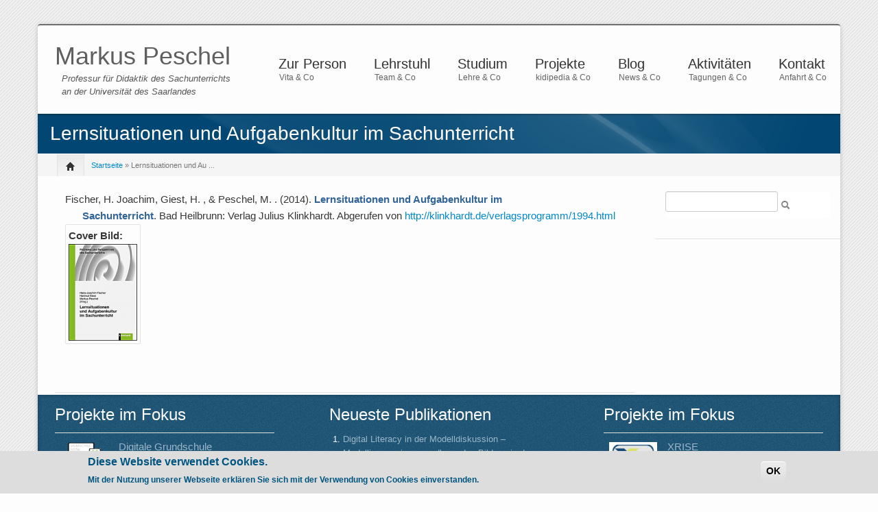

--- FILE ---
content_type: text/html; charset=utf-8
request_url: https://sachunterricht.saarland/publikationen/2014/lernsituationen-und-aufgabenkultur-im-sachunterricht
body_size: 15914
content:
<!DOCTYPE html PUBLIC "-//W3C//DTD XHTML+RDFa 1.0//EN"
  "http://www.w3.org/MarkUp/DTD/xhtml-rdfa-1.dtd">
<html xmlns="http://www.w3.org/1999/xhtml" xml:lang="de" version="XHTML+RDFa 1.0" dir="ltr"
  xmlns:content="http://purl.org/rss/1.0/modules/content/"
  xmlns:dc="http://purl.org/dc/terms/"
  xmlns:foaf="http://xmlns.com/foaf/0.1/"
  xmlns:og="http://ogp.me/ns#"
  xmlns:rdfs="http://www.w3.org/2000/01/rdf-schema#"
  xmlns:sioc="http://rdfs.org/sioc/ns#"
  xmlns:sioct="http://rdfs.org/sioc/types#"
  xmlns:skos="http://www.w3.org/2004/02/skos/core#"
  xmlns:xsd="http://www.w3.org/2001/XMLSchema#">

<head profile="http://www.w3.org/1999/xhtml/vocab">
    <meta http-equiv="content-type" content="text/html; charset=utf-8" />
    <meta name="viewport" content="width=device-width, initial-scale=1.0"/>
    <meta http-equiv="Content-Type" content="text/html; charset=utf-8" />
<meta name="Generator" content="Drupal 7 (http://drupal.org)" />
<link rel="canonical" href="/publikationen/2014/lernsituationen-und-aufgabenkultur-im-sachunterricht" />
<link rel="shortlink" href="/node/918" />
   
    <title>Lernsituationen und Aufgabenkultur im Sachunterricht | Markus Peschel</title>
    
    <style type="text/css" media="all">
@import url("https://sachunterricht.saarland/modules/system/system.base.css?sbd7yf");
@import url("https://sachunterricht.saarland/modules/system/system.menus.css?sbd7yf");
@import url("https://sachunterricht.saarland/modules/system/system.messages.css?sbd7yf");
@import url("https://sachunterricht.saarland/modules/system/system.theme.css?sbd7yf");
</style>
<style type="text/css" media="all">
@import url("https://sachunterricht.saarland/modules/comment/comment.css?sbd7yf");
@import url("https://sachunterricht.saarland/modules/field/theme/field.css?sbd7yf");
@import url("https://sachunterricht.saarland/modules/node/node.css?sbd7yf");
@import url("https://sachunterricht.saarland/modules/search/search.css?sbd7yf");
@import url("https://sachunterricht.saarland/modules/user/user.css?sbd7yf");
@import url("https://sachunterricht.saarland/sites/all/modules/views/css/views.css?sbd7yf");
@import url("https://sachunterricht.saarland/sites/all/modules/ckeditor/css/ckeditor.css?sbd7yf");
@import url("https://sachunterricht.saarland/sites/all/themes/icompany/sliders/nivo/themes/bar/bar.css?sbd7yf");
@import url("https://sachunterricht.saarland/sites/all/themes/icompany/sliders/nivo/nivo-slider.css?sbd7yf");
</style>
<style type="text/css" media="all">
@import url("https://sachunterricht.saarland/sites/all/modules/ctools/css/ctools.css?sbd7yf");
@import url("https://sachunterricht.saarland/sites/all/modules/uif/uif.css?sbd7yf");
@import url("https://sachunterricht.saarland/sites/all/modules/biblio/biblio.css?sbd7yf");
@import url("https://sachunterricht.saarland/sites/all/modules/eu_cookie_compliance/css/eu_cookie_compliance.css?sbd7yf");
@import url("https://sachunterricht.saarland/sites/all/modules/improved_multi_select/improved_multi_select.css?sbd7yf");
@import url("https://sachunterricht.saarland/files_neu/ctools/css/2efc0ab745f4cd91d5cce66285fb21d3.css?sbd7yf");
</style>
<style type="text/css" media="all">
@import url("https://sachunterricht.saarland/sites/all/themes/icompany/css/bootstrap.css?sbd7yf");
@import url("https://sachunterricht.saarland/sites/all/themes/icompany/css/superfish.css?sbd7yf");
@import url("https://sachunterricht.saarland/sites/all/themes/icompany/style.css?sbd7yf");
@import url("https://sachunterricht.saarland/sites/all/themes/icompany/customize_icompany.css?sbd7yf");
@import url("https://sachunterricht.saarland/sites/all/themes/icompany/css/colorbox.css?sbd7yf");
</style>
    
    <!-- GOOGLE FONTS CSS --> 
        <link href='http://fonts.googleapis.com/css?family=Lato:100,200,300,400,500,600,700,subset=latin:n,i,b,bi|Lato:100,200,300,400,500,600,700,subset=latin:n,i,b,bi|PT+Sans:100,200,300,400,500,600,700,subset=latin:n,i,b,bi|Lato:100,200,300,400,500,600,700,subset=latin:n,i,b,bi|Lato' rel='stylesheet' type='text/css'/> 
        
    


    <style type="text/css">
    	
	body.icompany, #wap-menu ul.sf-menu li span.tip a, .ei-title h3, #main_slider .slider-body, #main_slider .slider-link, .btn{
		font-family: PT Sans, 'Helvetica Neue', Helvetica, Arial, sans-serif;
		font-weight: normal;
	}
	
	h1, h2, h3, h4, h5, h6, h7, h8, .heading,  .nav-tabs, .pricing-table ul .price, .accordion-heading, .numbered-heading, .heading-list, .uc-price {
		font-family: Lato, 'Helvetica Neue', Helvetica, Arial, sans-serif;
		font-weight: 300;
	}
	
	#wap-menu ul.sf-menu li a, .tinynav{
		font-family: Lato, 'Helvetica Neue', Helvetica, Arial, sans-serif;
		font-weight: 300;
	}

	
	#main_slider, #main_slider h1, #main_slider h2, #main_slider h3, #main_slider p, #main_slider .btn{
		font-family: Lato, 'Helvetica Neue', Helvetica, Arial, sans-serif;
		font-weight: 300;
	}
	
	blockquote, .quote{
		font-family: Lato, Georgia,"Times New Roman",Times,serif;
		font-weight: 300;
	}
	
	    
    /* Body background scheme goes here -----------*/
        body{
    	background: url(/sites/all/themes/icompany/img/bg/stripe_default.png) repeat;
    }
        
    /** custom typo */
   	body{
   		font-size: 13px;
   		
   	}
  	
    .sf-menu a{
    	font-size: 16px
    }
	
	    
    /* Theme color scheme goes here ----------- */
   
    a, a:hover, .color:hover, ul.menu li a:hover , #footer-bar a:hover, #footer-region a, .btn.btn-plain {
   		color: #024773 ;
   		text-decoration: none;
    }
    
    
    .color, .dropcap{
   		color: #024773 ;
   		text-decoration: none;
    }
    
    #header_left .inner{
    	margin-top: 35px;
    }
    
    .main_menu_container{
    	margin-top: 60px;
    }
    
    
	@media screen and (max-width: 767px){
		 .main_menu_container{
		 	margin-top: 25px;
		 }
	}
   
    .theme-scheme, .btn.btn-theme, .btn-theme:focus, 
    .btn-theme:active,  .btn.btn-theme:hover, 
    .comment .new, .marker,  #title-region .inner,  .dropdown-menu .active > a, 
    .dropdown-menu .active > a:hover, 
    .dropdown-menu li > a:hover,
	.dropdown-menu li > a:focus,
	.dropdown-submenu:hover > a, 
	.jcarousel-next-vertical, .jcarousel-prev-vertical, 
	#highlighted_2, .round-number, .btn.btn-plain, #bottom-region, .btn.node-add-to-cart, 
	.btn.node-add-to-cart:hover, .node-product .product-title   {
		background-color: #024773  ;
    }
    
    #bottom-region, .node-product .product-images .field-type-image {
    	border-color: #427596 ;
    }
    
    .product-title-border{
    	background: #6791ab ;
    }
 
    
    #bottom-region a{
    	color: #9ab5c7    }
 
    .theme-border, .sf-menu li.sfHover ul, #page-wrapper,  th, #forum .table th, .border-color, .banner, #footer-bar 
    {
		border-color: #024773 ;
	}
	
	.region-highlighted-2, #bottomShadow{
		border-color: #427596	}
	
	#tabs-region .tab-content{
		border-left:2px solid #024773;
	}
	
	#tabs-region .tabs-left > .nav-tabs > li.active{
		border-top:1px solid #024068;
		border-left:1px solid #024068;
		border-bottom:1px solid #024068;
	}
	
	#tabs-region .tabs-left > .nav-tabs > li.active > a, #tabs-region .tabs-left > .nav-tabs > li.active > a:hover {		
		border-top:1px solid #86a7bc;
		border-left:1px solid #86a7bc;
		border-bottom:1px solid #86a7bc;
		
		border-right:none;
		background: #024773; /* Old browsers */
		/* IE9 SVG, needs conditional override of 'filter' to 'none' */
		background: url([data-uri]);
		background: -moz-linear-gradient(top,  #427596 0%, #024773 75%); /* FF3.6+ */
		background: -webkit-gradient(linear, left top, left bottom, color-stop(0%,#427596), color-stop(75%,#024773)); /* Chrome,Safari4+ */
		background: -webkit-linear-gradient(top,  #427596 0%,#024773 75%); /* Chrome10+,Safari5.1+ */
		background: -o-linear-gradient(top,  #427596 0%,#024773 75%); /* Opera 11.10+ */
		background: -ms-linear-gradient(top,  #427596 0%,#024773 75%); /* IE10+ */
		background: linear-gradient(to bottom,  #427596 0%,#024773 75%); /* W3C */
		filter: progid:DXImageTransform.Microsoft.gradient( startColorstr='#ffffff', endColorstr='#000000',GradientType=0 ); /* IE6-8 */

	}
	
	.shadow-transition:hover, .btn-theme:hover,   .btn.node-add-to-cart:hover{
	  -webkit-box-shadow: 0px 0px 9px rgba(2,71,115, 0.8);
	  -moz-box-shadow:    0px 0px 9px rgba(2,71,115, 0.8);
	  box-shadow:         0px 0px 9px rgba(2,71,115, 0.8);
	}

    
    #topBar .dark-bg{
    	background: #;
    }
    
    /*bootstrap line 1194 */
	textarea:focus,
	input[type="text"]:focus,
	input[type="password"]:focus,
	input[type="datetime"]:focus,
	input[type="datetime-local"]:focus,
	input[type="date"]:focus,
	input[type="month"]:focus,
	input[type="time"]:focus,
	input[type="week"]:focus,
	input[type="number"]:focus,
	input[type="email"]:focus,
	input[type="url"]:focus,
	input[type="search"]:focus,
	input[type="tel"]:focus,
	input[type="color"]:focus,
	.uneditable-input:focus {
	  border-color: rgba(2,71,115, 0.8);
	  -webkit-box-shadow: inset 0 1px 1px rgba(0, 0, 0, 0.075), 0 0 8px rgba(2,71,115, 0.6);
	  -moz-box-shadow: inset 0 1px 1px rgba(0, 0, 0, 0.075), 0 0 8px rgba(2,71,115, 0.6);
	  box-shadow: inset 0 1px 1px rgba(0, 0, 0, 0.075), 0 0 8px rgba(2,71,115, 0.6);
	}
	
	.bar .foreground, .node-product .product-title{
		background: #024773; /* Old browsers */
		/* IE9 SVG, needs conditional override of 'filter' to 'none' */
		background: url([data-uri]);
		background: -moz-linear-gradient(top,  #6791ab 0%, #024773 100%); /* FF3.6+ */
		background: -webkit-gradient(linear, left top, left bottom, color-stop(0%,#427596), color-stop(100%,#024773)); /* Chrome,Safari4+ */
		background: -webkit-linear-gradient(top,  #6791ab 0%,#024773 100%); /* Chrome10+,Safari5.1+ */
		background: -o-linear-gradient(top,  #6791ab 0%,#024773 100%); /* Opera 11.10+ */
		background: -ms-linear-gradient(top,  #6791ab 0%,#024773 100%); /* IE10+ */
		background: linear-gradient(to bottom,  #6791ab 0%,#024773 100%); /* W3C */
		filter: progid:DXImageTransform.Microsoft.gradient( startColorstr='#6791ab', endColorstr='#024773',GradientType=0 ); /* IE6-8 */
	}
	
	#feedback-link:hover{
		background: #024773; 
	}
	
	.poll .bar{
		box-shadow: 0 1px 2px rgba(100,100,100,.2) inset;
		background: #eee;
	}
	
	 
	#footer-region a, #footer-region a:visited{
		color:  #54773C;
	}
	
	
	#footer-region .btn-theme, #footer-region .btn-theme:visited{
    	color: #fff;
    }
    

    </style>  

    <!--[if lt IE 7]>
    <![endif]-->
    
	<!--[if lt IE 9]>
	   <script>
	      document.createElement('header');
	      document.createElement('nav');
	      document.createElement('section');
	      document.createElement('article');
	      document.createElement('aside');
	      document.createElement('footer');
	   </script>
	<![endif]-->

    <!--[if lt IE 9]>
    	<style type="text/css">
		#page-wrapper, .sf-shadow ul {
			behavior: url(/sites/all/themes/icompany/js/PIE.htc);
		}
		
		header, nav, section, article, aside, footer {
		   display:block;
		}
		
		.sf-shadow ul {
		    box-shadow:none !important;
		}
		
		.portfolio-hover{
			display:none;
		}
		</style>
	<![endif]-->
	
	

    <script type="text/javascript" src="https://sachunterricht.saarland/sites/all/modules/jquery_update/replace/jquery/1.12/jquery.min.js?v=1.12.4"></script>
<script type="text/javascript" src="https://sachunterricht.saarland/misc/jquery-extend-3.4.0.js?v=1.12.4"></script>
<script type="text/javascript" src="https://sachunterricht.saarland/misc/jquery-html-prefilter-3.5.0-backport.js?v=1.12.4"></script>
<script type="text/javascript" src="https://sachunterricht.saarland/misc/jquery.once.js?v=1.2"></script>
<script type="text/javascript" src="https://sachunterricht.saarland/misc/drupal.js?sbd7yf"></script>
<script type="text/javascript" src="https://sachunterricht.saarland/sites/all/modules/jquery_update/js/jquery_browser.js?v=0.0.1"></script>
<script type="text/javascript" src="https://sachunterricht.saarland/sites/all/modules/eu_cookie_compliance/js/jquery.cookie-1.4.1.min.js?v=1.4.1"></script>
<script type="text/javascript" src="https://sachunterricht.saarland/misc/form-single-submit.js?v=7.100"></script>
<script type="text/javascript" src="https://sachunterricht.saarland/sites/all/modules/admin_menu/admin_devel/admin_devel.js?sbd7yf"></script>
<script type="text/javascript" src="https://sachunterricht.saarland/sites/all/modules/entityreference/js/entityreference.js?sbd7yf"></script>
<script type="text/javascript" src="https://sachunterricht.saarland/files_neu/languages/de_MuamHpjCBg6ZU2eN0TkNDX2HH_HE1OPgyPsrjr54mnY.js?sbd7yf"></script>
<script type="text/javascript" src="https://sachunterricht.saarland/sites/all/modules/improved_multi_select/improved_multi_select.js?sbd7yf"></script>
<script type="text/javascript">
<!--//--><![CDATA[//><!--

	(function ($) {
	   $(window).load(function() {  $('#slider').nivoSlider({effect: 'random', slices: 15, boxCols: 6, boxRows: 4, pauseTime: 5000, animSpeed: 500,  });});
	})(jQuery);
	
//--><!]]>
</script>
<script type="text/javascript" src="https://sachunterricht.saarland/sites/all/themes/icompany/js/scripts.js?sbd7yf"></script>
<script type="text/javascript" src="https://sachunterricht.saarland/sites/all/themes/icompany/js/hoverIntent.js?sbd7yf"></script>
<script type="text/javascript" src="https://sachunterricht.saarland/sites/all/themes/icompany/sliders/nivo/jquery.nivo.slider.js?sbd7yf"></script>
<script type="text/javascript" src="https://sachunterricht.saarland/sites/all/themes/icompany/js/superfish.js?sbd7yf"></script>
<script type="text/javascript" src="https://sachunterricht.saarland/sites/all/themes/icompany/js/selectnav.min.js?sbd7yf"></script>
<script type="text/javascript" src="https://sachunterricht.saarland/sites/all/themes/icompany/js/jquery.colorbox-min.js?sbd7yf"></script>
<script type="text/javascript">
<!--//--><![CDATA[//><!--
jQuery.extend(Drupal.settings, {"basePath":"\/","pathPrefix":"","setHasJsCookie":0,"ajaxPageState":{"theme":"icompany","theme_token":"Mxwjx8cbCRqBLAtekDZTo64AewuIccpGXFXXeb2BGv8","js":{"0":1,"sites\/all\/modules\/eu_cookie_compliance\/js\/eu_cookie_compliance.min.js":1,"sites\/all\/themes\/icompany\/js\/bootstrap.js":1,"sites\/all\/modules\/jquery_update\/replace\/jquery\/1.12\/jquery.min.js":1,"misc\/jquery-extend-3.4.0.js":1,"misc\/jquery-html-prefilter-3.5.0-backport.js":1,"misc\/jquery.once.js":1,"misc\/drupal.js":1,"sites\/all\/modules\/jquery_update\/js\/jquery_browser.js":1,"sites\/all\/modules\/eu_cookie_compliance\/js\/jquery.cookie-1.4.1.min.js":1,"misc\/form-single-submit.js":1,"sites\/all\/modules\/admin_menu\/admin_devel\/admin_devel.js":1,"sites\/all\/modules\/entityreference\/js\/entityreference.js":1,"public:\/\/languages\/de_MuamHpjCBg6ZU2eN0TkNDX2HH_HE1OPgyPsrjr54mnY.js":1,"sites\/all\/modules\/improved_multi_select\/improved_multi_select.js":1,"1":1,"sites\/all\/themes\/icompany\/js\/scripts.js":1,"sites\/all\/themes\/icompany\/js\/hoverIntent.js":1,"sites\/all\/themes\/icompany\/sliders\/nivo\/jquery.nivo.slider.js":1,"sites\/all\/themes\/icompany\/js\/superfish.js":1,"sites\/all\/themes\/icompany\/js\/selectnav.min.js":1,"sites\/all\/themes\/icompany\/js\/jquery.colorbox-min.js":1},"css":{"modules\/system\/system.base.css":1,"modules\/system\/system.menus.css":1,"modules\/system\/system.messages.css":1,"modules\/system\/system.theme.css":1,"modules\/comment\/comment.css":1,"modules\/field\/theme\/field.css":1,"modules\/node\/node.css":1,"modules\/search\/search.css":1,"modules\/user\/user.css":1,"sites\/all\/modules\/views\/css\/views.css":1,"sites\/all\/modules\/ckeditor\/css\/ckeditor.css":1,"sites\/all\/themes\/icompany\/sliders\/nivo\/themes\/bar\/bar.css":1,"sites\/all\/themes\/icompany\/sliders\/nivo\/nivo-slider.css":1,"sites\/all\/modules\/ctools\/css\/ctools.css":1,"sites\/all\/modules\/uif\/uif.css":1,"sites\/all\/modules\/biblio\/biblio.css":1,"sites\/all\/modules\/eu_cookie_compliance\/css\/eu_cookie_compliance.css":1,"sites\/all\/modules\/improved_multi_select\/improved_multi_select.css":1,"public:\/\/ctools\/css\/2efc0ab745f4cd91d5cce66285fb21d3.css":1,"sites\/all\/themes\/icompany\/css\/bootstrap.css":1,"sites\/all\/themes\/icompany\/css\/superfish.css":1,"sites\/all\/themes\/icompany\/style.css":1,"sites\/all\/themes\/icompany\/customize_icompany.css":1,"sites\/all\/themes\/icompany\/css\/colorbox.css":1}},"jcarousel":{"ajaxPath":"\/jcarousel\/ajax\/views"},"eu_cookie_compliance":{"cookie_policy_version":"1.0.0","popup_enabled":1,"popup_agreed_enabled":0,"popup_hide_agreed":0,"popup_clicking_confirmation":1,"popup_scrolling_confirmation":0,"popup_html_info":"\u003Cdiv class=\u0022eu-cookie-compliance-banner eu-cookie-compliance-banner-info eu-cookie-compliance-banner--default\u0022\u003E\n  \u003Cdiv class=\u0022popup-content info\u0022\u003E\n        \u003Cdiv id=\u0022popup-text\u0022\u003E\n      \u003Ch2\u003E\tDiese Website\u00a0verwendet\u00a0Cookies.\u003C\/h2\u003E\n\u003Cp\u003E\tMit der Nutzung unserer Webseite erkl\u00e4ren Sie sich mit der Verwendung von Cookies\u00a0einverstanden.\u003C\/p\u003E\n          \u003C\/div\u003E\n    \n    \u003Cdiv id=\u0022popup-buttons\u0022 class=\u0022\u0022\u003E\n            \u003Cbutton type=\u0022button\u0022 class=\u0022agree-button eu-cookie-compliance-default-button\u0022\u003EOK\u003C\/button\u003E\n          \u003C\/div\u003E\n  \u003C\/div\u003E\n\u003C\/div\u003E","use_mobile_message":false,"mobile_popup_html_info":"\u003Cdiv class=\u0022eu-cookie-compliance-banner eu-cookie-compliance-banner-info eu-cookie-compliance-banner--default\u0022\u003E\n  \u003Cdiv class=\u0022popup-content info\u0022\u003E\n        \u003Cdiv id=\u0022popup-text\u0022\u003E\n                \u003C\/div\u003E\n    \n    \u003Cdiv id=\u0022popup-buttons\u0022 class=\u0022\u0022\u003E\n            \u003Cbutton type=\u0022button\u0022 class=\u0022agree-button eu-cookie-compliance-default-button\u0022\u003EOK\u003C\/button\u003E\n          \u003C\/div\u003E\n  \u003C\/div\u003E\n\u003C\/div\u003E\n","mobile_breakpoint":"768","popup_html_agreed":"\u003Cdiv\u003E\n  \u003Cdiv class=\u0022popup-content agreed\u0022\u003E\n    \u003Cdiv id=\u0022popup-text\u0022\u003E\n      \u003Ch2\u003E\tThank you for accepting cookies\u003C\/h2\u003E\n\u003Cp\u003E\tYou can now hide this message or find out more about cookies.\u003C\/p\u003E\n    \u003C\/div\u003E\n    \u003Cdiv id=\u0022popup-buttons\u0022\u003E\n      \u003Cbutton type=\u0022button\u0022 class=\u0022hide-popup-button eu-cookie-compliance-hide-button\u0022\u003EAusblenden\u003C\/button\u003E\n          \u003C\/div\u003E\n  \u003C\/div\u003E\n\u003C\/div\u003E","popup_use_bare_css":false,"popup_height":"auto","popup_width":"100%","popup_delay":1000,"popup_link":"\/","popup_link_new_window":1,"popup_position":null,"fixed_top_position":1,"popup_language":"de","store_consent":false,"better_support_for_screen_readers":0,"reload_page":0,"domain":"","domain_all_sites":null,"popup_eu_only_js":0,"cookie_lifetime":"100","cookie_session":false,"disagree_do_not_show_popup":0,"method":"default","allowed_cookies":"","withdraw_markup":"\u003Cbutton type=\u0022button\u0022 class=\u0022eu-cookie-withdraw-tab\u0022\u003EPrivacy settings\u003C\/button\u003E\n\u003Cdiv class=\u0022eu-cookie-withdraw-banner\u0022\u003E\n  \u003Cdiv class=\u0022popup-content info\u0022\u003E\n    \u003Cdiv id=\u0022popup-text\u0022\u003E\n      \u003Ch2\u003EWe use cookies on this site to enhance your user experience\u003C\/h2\u003E\n\u003Cp\u003EYou have given your consent for us to set cookies.\u003C\/p\u003E\n    \u003C\/div\u003E\n    \u003Cdiv id=\u0022popup-buttons\u0022\u003E\n      \u003Cbutton type=\u0022button\u0022 class=\u0022eu-cookie-withdraw-button\u0022\u003EWithdraw consent\u003C\/button\u003E\n    \u003C\/div\u003E\n  \u003C\/div\u003E\n\u003C\/div\u003E\n","withdraw_enabled":false,"withdraw_button_on_info_popup":false,"cookie_categories":[],"cookie_categories_details":[],"enable_save_preferences_button":true,"cookie_name":"","cookie_value_disagreed":"0","cookie_value_agreed_show_thank_you":"1","cookie_value_agreed":"2","containing_element":"body","automatic_cookies_removal":true,"close_button_action":"close_banner"},"improved_multi_select":{"selectors":["select[multiple]"]},"urlIsAjaxTrusted":{"\/publikationen\/2014\/lernsituationen-und-aufgabenkultur-im-sachunterricht":true}});
//--><!]]>
</script>
 
    <!-- Slider stuffs -->
        
        
    <!-- END//Slider stuffs -->
    
    
    <!--img preloader-->
    <script type="text/javascript">(function ($) { $.fn.preloader=function(options){var defaults={delay:200,preload_parent:"a",check_timer:300,ondone:function(){},oneachload:function(image){},fadein:500};var options=$.extend(defaults,options),root=$(this),images=root.find("img").css({"visibility":"hidden",opacity:0}),timer,counter=0,i=0,checkFlag=[],delaySum=options.delay,init=function(){timer=setInterval(function(){if(counter>=checkFlag.length){clearInterval(timer);options.ondone();return}for(i=0;i<images.length;i++){if(images[i].complete==true){if(checkFlag[i]==false){checkFlag[i]=true;options.oneachload(images[i]);counter++;delaySum=delaySum+options.delay}$(images[i]).css("visibility","visible").delay(delaySum).animate({opacity:1},options.fadein,function(){$(this).parent().removeClass("preloader")})}}},options.check_timer)};images.each(function(){if($(this).parent(options.preload_parent).length==0)$(this).wrap("<a class='preloader' />");else $(this).parent().addClass("preloader");checkFlag[i++]=false});images=$.makeArray(images);var icon=jQuery("<img />",{id:'loadingicon',src:'/sites/all/themes/icompany/img/89.gif'}).hide().appendTo("body");timer=setInterval(function(){if(icon[0].complete==true){clearInterval(timer);init();icon.remove();return}},100)} })(jQuery);</script>
    
    <!--script executions -->
    <script type="text/javascript">
	//superfish initialize	
	(function ($) {
    	jQuery(function(){
    		jQuery('ul.sf-menu').superfish();
    	});
    
    	//superfish > supersubs
        $(document).ready(function(){ 
            $("ul.sf-menu").superfish(); 
            
    		 //image preloader 
    		$(function(){	
    			$(".portfolio-image").preloader();		
    			$(".fancy-preload").preloader();	
    			$(".node .field-type-image").preloader();	
    		});
    		
    		
    		// remove main menu title if exist
    		$('#wap-menu .titlecontainer').remove();
    		
    		// colorbox
    		$(".portfolio-colorbox").colorbox();
    	
    	}); 
	})(jQuery);
	
	// Tiny nav
	/*
	(function ($) {
    	$(function () {
		    $("#nav").tinyNav();
		  });
	})(jQuery);
	*/
	
	// mobile nav	
	(function ($) {
		// remove tip/desc text from menu if screen is less than 979px wide
		$(document).ready(function () { 
			var ic_windowWidth;
			ic_windowWidth = $(window).width();
			
			if(ic_windowWidth < 980){
				$('span.tip').remove();
				var userAlreadyOnMobile;
				userAlreadyOnMobile = true;				
			}
			
			var isSelectNavFirstResize;
			isSelectNavFirstResize = 'first';
			
			$(window).resize(function(){
				
				var ic_NewWindowWidth;
				ic_NewWindowWidth = $(window).width();

				if(ic_NewWindowWidth < 980 && isSelectNavFirstResize == 'first' && userAlreadyOnMobile != true){
					 
					$('span.tip').remove();
					$('.selectnav').remove();
					selectnav('nav', {
				    	label: 'Navigation  ',
				    });
			  		
					isSelectNavFirstResize = 'notFirst';
				}
	
			})
		}); 
	})(jQuery);
	

	(function ($) {
    	$(function () {
		    selectnav('nav', {
		    	label: 'Navigation  ',
		    });
	    });
	})(jQuery);
	
	
	//back to top
	(function ($) {
    	$(function() {
    		$(window).scroll(function() {
    			if($(this).scrollTop() != 0) {
    				$('#toTop').fadeIn();	
    			} else {
    				$('#toTop').fadeOut();
    			}
    		});
    	 
    		$('#toTop').click(function() {
    			$('body,html').animate({scrollTop:0},800);
    		});	
    	});
    })(jQuery);
    </script>
    
</head>
<body class="html not-front not-logged-in no-sidebars page-node page-node- page-node-918 node-type-biblio icompany"  >
    	
<!--<div id="testBed" class="row" style="padding: 100px;"></div> -->

<div class="container-fluid">
	<div id="topBar">
		<div class="clearfix row-fluid">
			<div id="top-bar-inner">
				<!-- Login | Register links -->
				<div class="span3 loginlinks">
									</div>
				
				
				<!--Social Region -->
								
				
				<!--Search Block -->
								
				
			</div>
		</div>
	</div><!--topBar-->
</div>


<div class="container-fluid theme-border" id="page-wrapper">
	
	<!--Header area -->
	<header class="row-fluid" id="header">
		
		<div id="header_left" class="span3 clearfix">
			<div class="inner">	
			
					  <h1 id='site-name'><a href="/" title="Startseite">Markus Peschel</a></h1>				      <span id="slogan">Professur für Didaktik des Sachunterrichts an der Universität des Saarlandes</span>
			</div>
		</div>
		
		<div id="wap-menu" class="span9">
			<div class="pull-right main_menu_container">
				
				 
		        
		          <div class="region region-main-menu">
    


<div id="block-system-main-menu" class="clearfix block block-system block-menu">
	
	
<div class="titlecontainer"><h3 class="blocktitle" >Hauptmenü</h3></div>

  <div class="content"><ul id="nav" class="sf-menu"><li class="first expanded"><a href="/zur-person/%C3%BCber-mp" title="Vita &amp; Co">Zur Person</a><ul id="nav" class="sf-menu"><li class="first leaf"><a href="/zur-person/%C3%BCber-mp" title="">Über MP</a></li>
<li class="leaf"><a href="/zur-person/vita">Vita</a></li>
<li class="leaf"><a href="/zur-person/lehrveranstaltungen">Lehrveranstaltungen</a></li>
<li class="leaf"><a href="/zur-person/publikationen" title="">Publikationen</a></li>
<li class="leaf"><a href="/zur-person/vortr%C3%A4ge">Vorträge</a></li>
<li class="last leaf"><a href="/zur-person/wissenschaftliches-engagement">Wissenschaftliches Engagement</a></li>
</ul></li>
<li class="expanded"><a href="/lehrstuhl/profil" title="Team &amp; Co">Lehrstuhl</a><ul id="nav" class="sf-menu"><li class="first leaf"><a href="/lehrstuhl/profil" title="">Profil</a></li>
<li class="leaf"><a href="/lehrstuhl/profil/publikationen" title="Publikationen aller Mitarbeiter">Publikationen</a></li>
<li class="leaf"><a href="/personen/markus/peschel">Leitung</a></li>
<li class="leaf"><a href="/lehrstuhl/sekretariat">Sekretariat</a></li>
<li class="expanded"><a href="/lehrstuhl/wissenschaftliche-mitarbeitende">Wissenschaftliche Mitarbeitende</a><ul id="nav" class="sf-menu"><li class="first leaf"><a href="/personen/laura-sophie/braun">Laura-Sophie Braun</a></li>
<li class="leaf"><a href="/personen/marie/fischer">Marie Fischer</a></li>
<li class="leaf"><a href="/personen/mareike/kelkel">Dr. Mareike Kelkel</a></li>
<li class="leaf"><a href="/personen/pascal/kihm">Dr. Pascal Kihm</a></li>
<li class="leaf"><a href="/personen/luisa/lauer">Dr. Luisa Lauer</a></li>
<li class="leaf"><a href="/personen/victoria/patzig-tranekjer">Victoria Patzig-Tranekjer</a></li>
<li class="leaf"><a href="/personen/patrick/peifer">Patrick Peifer</a></li>
<li class="last leaf"><a href="/personen/sarah/poensgen">Sarah Poensgen (geb. Kneis)</a></li>
</ul></li>
<li class="leaf"><a href="/lehrstuhl/doktoranden">Doktoranden</a></li>
<li class="leaf"><a href="/lehrstuhl/dozierende">Dozierende</a></li>
<li class="leaf"><a href="/lehrstuhl/technische-mitarbeitende">Technische Mitarbeitende</a></li>
<li class="leaf"><a href="/lehrstuhl/hilfskr%C3%A4fte">Hilfskräfte</a></li>
<li class="last leaf"><a href="/lehrstuhl/ehemalige">Ehemalige</a></li>
</ul></li>
<li class="expanded"><a href="/studium/lehre/aktuelles-semester" title="Lehre &amp; Co">Studium</a><ul id="nav" class="sf-menu"><li class="first leaf"><a href="/studium/wegweiser">Wegweiser (2025/26)</a></li>
<li class="expanded"><a href="/studium/lehre/aktuelles-semester" title="">Lehrveranstaltungen</a><ul id="nav" class="sf-menu"><li class="first leaf"><a href="/studium/lehre/aktuelles-semester">Aktuelles Semester</a></li>
<li class="last leaf"><a href="/studium/lehre/ehemalige-lehrveranstaltungen">Ehemalige Lehrveranstaltungen</a></li>
</ul></li>
<li class="expanded"><a href="/studium/module/lp21-studiengang" title="Lehramt Primarstufe ab WiSe 2021/22 (LP21)">LP21-Studiengang (aktuell)</a><ul id="nav" class="sf-menu"><li class="first leaf"><a href="/studium/module/didaktik-des-sachunterrichts-%E2%80%93-module-lp21">Übersicht - Didaktik des SU - Module</a></li>
<li class="expanded"><a href="/studium/lp21-ordnungen">LP21-Ordnungen</a><ul id="nav" class="sf-menu"><li class="first leaf"><a href="https://recht.saarland.de/bssl/document/jlr-LehrAStPr1VSLpELS" title="">MBK: Lehramtsprüfungsordnung (LPO)</a></li>
<li class="leaf"><a href="https://markus-peschel.de/files_neu/docs/PO_Lehramt_UdS_2015%20Kopie.pdf" title="">UdS: Prüfungsordnung für Lehramtsstudiengänge</a></li>
<li class="leaf"><a href="https://www.uni-saarland.de/fileadmin/upload/studium/angebot/lehramt/Ordnungen/StudO_LA_LP_vorl.pdf" title="">LP21: Studienordnung für Lehramtsstudiengänge</a></li>
<li class="leaf"><a href="https://www.uni-saarland.de/fileadmin/upload/studium/angebot/lehramt/FSB/vorläufige/FSB_LA_LP_vorl.pdf" title="">LP21: Fachspezifischer Anhang (Sachunterricht)</a></li>
<li class="leaf"><a href="https://markus-peschel.de/files_neu/docs/Modulhandbuch_LP21_Sachunterricht.pdf" title="">LP21: Modulhandbuch (Sachunterricht)</a></li>
<li class="last leaf"><a href="https://www.uni-saarland.de/einrichtung/zpl/sekretariat/wissenschaftlichearbeit.html" title="">Wissenschaftliche Arbeit (Examen)</a></li>
</ul></li>
<li class="leaf"><a href="/studium/module/modul-1-lp21">Modul 1 (LP21)</a></li>
<li class="leaf"><a href="/studium/module/modul-2-ab-lp21">Modul 2 a/b (LP21)</a></li>
<li class="leaf"><a href="/modul-3-abc-lp21">Modul 3 a/b (LP21)</a></li>
<li class="leaf"><a href="/studium/module/modul-4-lp21">Modul 4 (LP21)</a></li>
<li class="leaf"><a href="/studium/module/modul-5-lp21">Modul 5 (LP21)</a></li>
<li class="last leaf"><a href="/studium/module/modul-6-lp21">Modul 6 (LP21)</a></li>
</ul></li>
<li class="expanded"><a href="/studium/module/lp-studiengang" title="Lehramt Primarstufe (2015-2021, auslaufend, LP15)">LP15-Studiengang (auslaufend)</a><ul id="nav" class="sf-menu"><li class="first leaf"><a href="/studium/module/didaktik-des-sachunterrichts-%E2%80%93-module-lp15" title="Übersicht der Module Lehramt Primarstufe">Übersicht - Didaktik des SU - Module</a></li>
<li class="expanded"><a href="/studium/lp15-ordnungen">LP15-Ordnungen</a><ul id="nav" class="sf-menu"><li class="first leaf"><a href="https://recht.saarland.de/bssl/document/jlr-LehrAStPr1VSLpELS" title="">MBK: Lehramtsprüfungsordnung (LPO)</a></li>
<li class="leaf"><a href="https://markus-peschel.de/files_neu/docs/PO_Lehramt_UdS_2015%20Kopie.pdf" title="">UdS: Prüfungsordnung für Lehramtsstudiengänge</a></li>
<li class="leaf"><a href="https://markus-peschel.de/files_neu/docs/SO_Lehramt_UdS_2015%20Kopie.pdf" title="">LP15: Studienordnung für Lehramtsstudiengänge</a></li>
<li class="leaf"><a href="https://markus-peschel.de/files_neu/docs/fsA_LP_2016.pdf" title="">LP15: Fachspezifischer Anhang (Sachunterricht)</a></li>
<li class="leaf"><a href="https://markus-peschel.de/files_neu/docs/Modulhandbuch_Lehramt_Primarstufe_Ma%CC%88rz_2019%20Kopie.pdf" title="">LP15: Modulhandbuch (Sachunterricht)</a></li>
<li class="last leaf"><a href="https://www.uni-saarland.de/einrichtung/zpl/sekretariat/wissenschaftlichearbeit.html" title="">Wissenschaftliche Arbeit (Examen)</a></li>
</ul></li>
<li class="leaf"><a href="/modul-1-lp15">Modul 1 (LP15)</a></li>
<li class="leaf"><a href="/modul-2-ab-lp15">Modul 2 a/b (LP15)</a></li>
<li class="leaf"><a href="/modul-3-ab-lp15">Modul 3 a/b (LP15)</a></li>
<li class="leaf"><a href="/studium/module/modul-4-lp15">Modul 4 (LP15)</a></li>
<li class="last leaf"><a href="/studium/module/modul-5-lp15">Modul 5 (LP15)</a></li>
</ul></li>
<li class="expanded"><a href="/studium/module/lps1-studiengang" title="Übersicht Studiengang LPS1">LPS1-Studiengang (bis 2015)</a><ul id="nav" class="sf-menu"><li class="first leaf"><a href="/studium/module/didaktik-des-sachunterrichts-%E2%80%93-module-lps1" title="Grafische Überischt der Module">Übersicht - Didaktik des SU - Module</a></li>
<li class="expanded"><a href="/studium/pruefungsordnungen" title="Prüfungsordnung von 2012">LPS1-Ordnungen</a><ul id="nav" class="sf-menu"><li class="first leaf"><a href="https://recht.saarland.de/bssl/document/jlr-LehrAStPr1VSLpELS" title="">MBK: Lehramtsprüfungsordnung (LPO)</a></li>
<li class="leaf"><a href="https://www.uni-saarland.de/fileadmin/upload/verwaltung/fundstellen/Ausbildungs_Pruefungs_Studienordn/Lehramt_modularisiert/DB14_118.pdf" title="">UdS: Prüfungsordnung für Lehramtsstudiengänge</a></li>
<li class="leaf"><a href="https://www.uni-saarland.de/fileadmin/upload/verwaltung/fundstellen/Ausbildungs_Pruefungs_Studienordn/Lehramt_modularisiert/DB14_118.pdf" title="">LPS1: Studienordnung</a></li>
<li class="leaf"><a href="https://drupal.markus-peschel.de/studium/module/fachspezifischer-anhang" title="">LPS1: Fachspezifischer Anhang (Sachunterricht)</a></li>
<li class="leaf"><a href="https://markus-peschel.de/files_neu/publikationen/Modulhandbuch_des_Lehramtsfachs-13.pdf" title="">LPS1: Modulhandbuch (Sachunterricht)</a></li>
<li class="last leaf"><a href="http://grundschullehramt-saarland.de/wp-content/uploads/2014/05/Wissenschaftliche_Arbeit_LPS1_27_1_15.pdf" title="">Wissenschaftliche Arbeit (Examen)</a></li>
</ul></li>
<li class="leaf"><a href="/studium/module/modul-1-lps1">Modul 1 (LPS1)</a></li>
<li class="leaf"><a href="/studium/module/modul-2-ab-lps1">Modul 2 a/b (LPS1)</a></li>
<li class="leaf"><a href="/studium/module/modul-3-ab-lps1">Modul 3 a/b (LPS1)</a></li>
<li class="leaf"><a href="/studium/module/modul-4-lps1">Modul 4 (LPS1)</a></li>
<li class="last leaf"><a href="/studium/module/modul-5-lps1">Modul 5 (LPS1)</a></li>
</ul></li>
<li class="leaf"><a href="/wissenschaftliche-arbeit-wa">Wissenschaftliche Arbeit (WA)</a></li>
<li class="leaf"><a href="/produkte">Produkte</a></li>
<li class="last leaf"><a href="/studium/links">Links</a></li>
</ul></li>
<li class="expanded"><a href="/projekte" title="kidipedia &amp; Co">Projekte</a><ul id="nav" class="sf-menu"><li class="first leaf"><a href="/projekte/modisaar">MoDiSaar</a></li>
<li class="leaf"><a href="https://markus-peschel.de/projekte/lemas" title="">LemaS</a></li>
<li class="leaf"><a href="/projekte/gofex-%E2%80%93-grundschullabor-f%C3%BCr-offenes-experimentieren" title="Grundschullabor für Offenes Experimentieren">GOFEX</a></li>
<li class="leaf"><a href="/projekte/problemorientiertes-lernen">Problemorientiertes Lernen</a></li>
<li class="leaf"><a href="/projekte/sun-%E2%80%93-sachunterricht-nordrhein-westfalen">SUN</a></li>
<li class="leaf"><a href="/projekte/verbund-der-lernwerkst%C3%A4tten" title="Qualitätsoffensive Lehrerbildung">Verbund der Lernwerkstätten</a></li>
<li class="leaf"><a href="/projekte/selfpro">SelfPro</a></li>
<li class="leaf"><a href="/doingAGENCY">doing AGENCY</a></li>
<li class="leaf"><a href="/projekte/gear">GeAR</a></li>
<li class="leaf"><a href="/projekte/quantag">QUANTAG</a></li>
<li class="leaf"><a href="/projekte/digitale-grundschule">Digitale Grundschule</a></li>
<li class="leaf"><a href="/projekte/sprachlichkeiten-%E2%80%93-fachlichkeiten">Sprachlichkeiten – Fachlichkeiten</a></li>
<li class="leaf"><a href="/projekte/kidipedia-%E2%80%93-ein-online-lexikon-von-kids-f%C3%BCr-kids">kidipedia</a></li>
<li class="leaf"><a href="/projekte/softwaretestung">Softwaretestung</a></li>
<li class="leaf"><a href="/projekte/mobiles-computerlabor">Mobiles Computerlabor</a></li>
<li class="leaf"><a href="/projekte/dimas">DiMaS</a></li>
<li class="leaf"><a href="/projekte/kinderuni-saar">Kinderuni Saar</a></li>
<li class="leaf"><a href="/projekte/au%C3%9Ferschulische-lernorte">Außerschulische Lernorte</a></li>
<li class="leaf"><a href="/projekte/lehrchats">LehrChats</a></li>
<li class="last leaf"><a href="/projekte/xrise">XRISE</a></li>
</ul></li>
<li class="leaf"><a href="/blog" title="News &amp; Co">Blog</a></li>
<li class="expanded"><a href="/aktivitaeten" title="Tagungen &amp; Co">Aktivitäten</a><ul id="nav" class="sf-menu"><li class="first leaf"><a href="https://kinderuni.saarland" title="Webseite der Kinderuni Saar">Kinderuni Saar</a></li>
<li class="leaf"><a href="/aktivitaeten/tagungen">Tagungsorganisation</a></li>
<li class="leaf"><a href="/aktivitaeten/weiterbildungen">Weiterbildungen</a></li>
<li class="last leaf"><a href="/aktivitaeten/kooperationen">Kooperationen &amp; Förderer</a></li>
</ul></li>
<li class="last leaf"><a href="/contact" title="Anfahrt &amp; Co">Kontakt</a></li>
</ul></div>
</div>
  </div>
		        
		        <script type="text/javascript">
					(function ($) {	
							/* MENU DESCRIPTION MAKER*/								
							var wapoWindowWidth = $(window).width();
							
							// fetch titles and add descriptions
							$('.content > #nav > li > a').each(function(){
								var mainMenuTitle = $(this).attr('title');
								var linkParent = $(this).parent();
								
								$('<span>', {
									'class' : 'tip hidden-phone hidden-tablet',
									'text' : mainMenuTitle,
								}).appendTo(linkParent);
							});		
									
							/* END MENU DESCRIPTION MAKER*/
					})(jQuery);
				</script>
					
			</div>
		</div>
		
				
	</header><!--Header area -->
	
	
	<!--slider-->
		
	
	<!-- content zone -->
	<div id="zone1" class="row-fluid">
		
				
		
				
		
				
		
		<!-- bootstrap tabs implementation on this region-->
				
		
		<!--TITLE REGION-->
					<div id="title-region" class="row-fluid">	
				<div class="span12">
					<div class="inner">
												<h1 class="page-title">Lernsituationen und Aufgabenkultur im Sachunterricht</h1>  
											</div>
				<div class="breadcrumb"><div id='home-icon'> <a href='/'> <span class="icon-home"></span></a> </div> <a href="/">Startseite</a> &raquo; Lernsituationen und Au ...</div>						
				</div>
			</div>
				
		
		<div id="zone2" class="row-fluid">
		
				
						
			<div id="content-area" class=" span9 ">
				<div class="inner  inner-no-left-sidebar ">
										
					<div id="content-region">
				        <div class="tabs"></div> 				        				        				        	
			              		        
				          <div class="region region-content">
    


<div id="block-system-main" class="clearfix block block-system">
	
	

  <div class="content"><div id="node-918" class="node node-biblio iteration-1" about="/publikationen/2014/lernsituationen-und-aufgabenkultur-im-sachunterricht" typeof="sioc:Item foaf:Document">

<span property="dc:title" content="Lernsituationen und Aufgabenkultur im Sachunterricht" class="rdf-meta element-hidden"></span><span property="sioc:num_replies" content="0" datatype="xsd:integer" class="rdf-meta element-hidden"></span>
<div class="node-user-picture"> </div>
  
  
    <div class="meta">

  <article class="content clearfix row-fluid">
      <div style="  text-indent: -25px; padding-left: 25px;"><span class="biblio-authors" >Fischer, H. Joachim, Giest, H. , & Peschel, M. </span>.  (2014).  <a href="/publikationen/2014/lernsituationen-und-aufgabenkultur-im-sachunterricht" target="_blank" class="active"><span class="biblio-title" >Lernsituationen und Aufgabenkultur im Sachunterricht</span></a>. Bad Heilbrunn: Verlag Julius Klinkhardt. Abgerufen von <a href="http://klinkhardt.de/verlagsprogramm/1994.html">http://klinkhardt.de/verlagsprogramm/1994.html</a></div><span class="Z3988" title="ctx_ver=Z39.88-2004&amp;rft_val_fmt=info%3Aofi%2Ffmt%3Akev%3Amtx%3Adc&amp;rft.title=Lernsituationen+und+Aufgabenkultur+im+Sachunterricht&amp;rft.isbn=978-3-7815-1994-7&amp;rft.date=2014&amp;rft.volume=24%2C+Probleme+und+Perspektiven+des+Sachunterrichts&amp;rft.aulast=Fischer&amp;rft.aufirst=Hans&amp;rft.au=Giest%2C+Hartmut&amp;rft.au=Peschel%2C+Markus&amp;rft.pub=Verlag+Julius+Klinkhardt&amp;rft.place=Bad+Heilbrunn"></span><div class="field field-name-field-image field-type-image field-label-above"><div class="field-label">Cover Bild:&nbsp;</div><div class="field-items"><div class="field-item even"><a href="/publikationen/2014/lernsituationen-und-aufgabenkultur-im-sachunterricht" class="active"><img typeof="foaf:Image" src="https://sachunterricht.saarland/files_neu/styles/px100width/public/images/Cover_0.png?itok=KYMNMb3h" width="100" height="141" alt="" /></a></div></div></div><span class="submitted-by">Submitted by Markus Peschel on Fr, 05/11/2018 - 15:35</span>	   
	   </article>
  
           <div class="terms"></div>
        </div>
    
  <div class="clearfix">
	      <div class="links"></div>
        
       </div>

</div>
</div>
</div>
  </div>
	        
				        	
				        
					</div>
					
						
				</div>	
			</div><!--content area-->
			
							<div id="right-sidebar" class="span3">
					  <div class="region region-right-sidebar">
    


<div id="block-search-form" class="clearfix block block-search">
	
	

  <div class="content"><form action="/publikationen/2014/lernsituationen-und-aufgabenkultur-im-sachunterricht" method="post" id="search-block-form" accept-charset="UTF-8"><div>
<div class="container-inline">
<div class="form-item form-type-textfield form-item-search-block-form">
  <label class="element-invisible" for="edit-search-block-form--2">Suche </label>
 <input title="Geben Sie die Begriffe ein, nach denen Sie suchen." type="text" id="edit-search-block-form--2" name="search_block_form" value="" size="15" maxlength="128" class="form-text" />
</div>
<input id="search-submit-topbar" rel="tooltip" data-placement="bottom" data-original-title="Click to search" type="image" src="/sites/all/themes/icompany/img/search-icon.png" height="14" width="13" border="0" a="Search" /><input type="hidden" name="form_build_id" value="form-f0tjt5mRKr7NNk3k5TKUfsCssiPVfmBe4es0uC-q0es" />
<input type="hidden" name="form_id" value="search_block_form" />
</div></div></form></div>
</div>
  </div>
	
				</div>
						
		</div><!--content zone-->
	</div>
	
	
	
	
		
	
	
	
	
	<div id="zone3">
		<!--bottom region -->
			
		<div id="bottom-region" class="row-fluid">
			
									
							<div id="bottom1" class=" span4 ">
					  <div class="region region-bottom1">
    


<div id="block-views-projects-in-focus-block" class="clearfix block block-views">
	
	
<div class="titlecontainer"><h3 class="blocktitle" >Projekte im Fokus</h3></div>

  <div class="content"><div class="view view-projects-in-focus view-id-projects_in_focus view-display-id-block view-dom-id-cb59ad1d521eb9cb7e97113942af8248">
        
  
  
      <div class="view-content">
      <table class="views-view-grid cols-4">
  
  <tbody>
          <tr  class="row-1 row-first row-last">
                  <td  class="col-1 col-first">
              
  <div class="views-field views-field-field-image">        <div class="field-content imagecolumnview"><a href="/projekte/digitale-grundschule"><img typeof="foaf:Image" src="https://sachunterricht.saarland/files_neu/styles/px100width/public/images/GrundschuleDigital_MPde_Logo.png?itok=dwnVlpYV" width="100" height="56" alt="" /></a></div>  </div>  
  <div class="views-field views-field-title">        <span class="field-content"><a href="/projekte/digitale-grundschule">Digitale Grundschule</a></span>  </div>  
  <div class="views-field views-field-body">        <div class="field-content">
	Das Dachprojekt Digitale Grundschule (www.grundschule-digital.de) bündelt und organisiert die...</div>  </div>  
  <div class="views-field views-field-nid">        <span class="field-content"><a href="/projekte/digitale-grundschule">Zum Projekt...</a></span>  </div>          </td>
                  <td  class="col-2">
                      </td>
                  <td  class="col-3">
                      </td>
                  <td  class="col-4 col-last">
                      </td>
              </tr>
      </tbody>
</table>
    </div>
  
  
  
  
  
  
</div></div>
</div>
  </div>
				</div>
						
							<div id="bottom2" class=" span4 ">
					  <div class="region region-bottom2">
    


<div id="block-biblio-recent" class="clearfix block block-biblio">
	
	
<div class="titlecontainer"><h3 class="blocktitle" >Neueste Publikationen</h3></div>

  <div class="content"><div class="item-list"><ul><li ><a href="/publikationen/2025/digital-literacy-der-modelldiskussion-%E2%80%93-modellierung-einer-grundlegenden-bildung">Digital Literacy in der Modelldiskussion – Modellierung einer grundlegenden Bildung in der Digitalität für das Fach Sachunterricht</a></li><li ><a href="/publikationen/2025/k%C3%BCnstliche-intelligenz-digitalisierung-und-digitalit%C3%A4t-im-sachunterricht">Künstliche Intelligenz, Digitalisierung und Digitalität im Sachunterricht</a></li></ul><a href="/lehrstuhl/profil/publikationen">Weiterlesen...</a></div></div>
</div>
  </div>
				</div>
						
							<div id="bottom3" class=" span4 ">
					  <div class="region region-bottom3">
    


<div id="block-views-top-project-block" class="clearfix block block-views">
	
	
<div class="titlecontainer"><h3 class="blocktitle" >Projekte im Fokus</h3></div>

  <div class="content"><div class="view view-top-project view-id-top_project view-display-id-block view-dom-id-1b2b8948f0b46810ce502bbd4cab9ccb">
        
  
  
      <div class="view-content">
      <table class="views-view-grid cols-4">
  
  <tbody>
          <tr  class="row-1 row-first row-last">
                  <td  class="col-1 col-first">
              
  <div class="views-field views-field-field-image">        <div class="field-content imagecolumnview"><a href="/projekte/xrise"><img typeof="foaf:Image" src="https://sachunterricht.saarland/files_neu/styles/px100height/public/images/XRISE%20Logo%20Web.jpg?itok=Qoass991" width="178" height="100" alt="" /></a></div>  </div>  
  <div class="views-field views-field-title">        <span class="field-content"><a href="/projekte/xrise">XRISE</a></span>  </div>  
  <div class="views-field views-field-body">        <div class="field-content">
	Welcome / Willkommen!


	


	&nbsp;


	&nbsp;


	The teaching project XRISE employs...</div>  </div>  
  <div class="views-field views-field-nid">        <span class="field-content"><a href="/projekte/xrise">Zum Projekt...</a></span>  </div>          </td>
                  <td  class="col-2">
                      </td>
                  <td  class="col-3">
                      </td>
                  <td  class="col-4 col-last">
                      </td>
              </tr>
      </tbody>
</table>
    </div>
  
  
  
  
  
  
</div></div>
</div>
  </div>
				</div>
						
						
						
						
			
			
		</div>

				
		<!--footer region-->
				
		
		<div id="footer-bar" class="row-fluid">
						
			<div id="footer-note" class="span7">
				<div class="inner">
			        <div class="region region-footer">
    


<div id="block-block-1" class="clearfix block block-block">
	
	

  <div class="content"><p>
	 @ 2024 Markus Peschel | <a href="/impressum">Impressum</a> | <a href="http://markus-peschel.de/datenschutzerklärung#overlay-context=impressum">Datenschutzerklärung</a> | <a href="https://markus-peschel.de/haftungsausschluss#">Haftungsausschluss</a></p>
</div>
</div>
  </div>
			    </div>
		    </div>
		</div><!--footer bar-->
		
	</div>
	
	
	
</div><!--container fluid and page wrapper-->
<span class="divider"></span>



<div id="toTop" ><img class="visible-desktop" src="/sites/all/themes/icompany/img/toTop.png" alt="Go to top" /></div>


<div id="preLoad" style="display:none; visibility:hidden;"> <!-- Preload Images for backgrounds -->
</div>  <script type="text/javascript">
<!--//--><![CDATA[//><!--
window.eu_cookie_compliance_cookie_name = "";
//--><!]]>
</script>
<script type="text/javascript" defer="defer" src="https://sachunterricht.saarland/sites/all/modules/eu_cookie_compliance/js/eu_cookie_compliance.min.js?sbd7yf"></script>
<script type="text/javascript" src="https://sachunterricht.saarland/sites/all/themes/icompany/js/bootstrap.js?sbd7yf"></script>
  
 
<!--portfolio hover/colorbox styles-->
<script type="text/javascript">  
(function ($) {
  $(document).ready(function () {  
  	
  	
	$('.portfolio-hover').each(function(){
		
		/* move this in image container */
		var portolioImageContainer = $(this).siblings('.views-field ').find('.thumbnail .portfolio-image');
		$(this).appendTo(portolioImageContainer);
		
		/* add styles */
		var portolioImageContainerHeight = $(this).parent().height();
		var portolioImageContainerWidth = $(this).parent().width();
		
		/* set width and height 
		$(this).css({
			width: portolioImageContainerWidth,
			height: portolioImageContainerHeight,
		})
		*/
	});
  }); 
})(jQuery);
</script>
 
<!-- Bootstrap scripts -->
<script type="text/javascript">  
(function ($) {
  $(document).ready(function () {  
    $("[rel=tooltip]").tooltip();  
    $('.carousel').carousel()
    $("a[rel=popover]").popover({html : true});
  }); 
   
})(jQuery);
</script>

<!-- other scripts -->
<script type="text/javascript">  
(function ($) {
  $(document).ready(function () {  
     var leftHeight = $('#highlighted').height();
	 var rightHeight = $('#highlighted_2').height();
	 var Higher = Math.max(leftHeight, rightHeight);
	 
	 // set height of block to that whichever is higher
	 $("#highlighted").css("minHeight", Higher);
	 $("#highlighted_2 .region").css("minHeight", Higher);
  }); 
   
})(jQuery);
</script>

</body>
</html><!DOCTYPE html PUBLIC "-//W3C//DTD XHTML+RDFa 1.0//EN"
  "http://www.w3.org/MarkUp/DTD/xhtml-rdfa-1.dtd">
<html>

<head>
    <meta http-equiv="content-type" content="text/html; charset=utf-8" />
    <meta name="viewport" content="width=device-width, initial-scale=1, maximum-scale=1"/>
    <meta http-equiv="Content-Type" content="text/html; charset=utf-8" />
<meta name="Generator" content="Drupal 7 (http://drupal.org)" />
<link rel="canonical" href="/publikationen/2014/lernsituationen-und-aufgabenkultur-im-sachunterricht" />
<link rel="shortlink" href="/node/918" />
    <title>Fehler | Markus Peschel</title>
    
    <style type="text/css" media="all">
@import url("https://sachunterricht.saarland/modules/system/system.base.css?sbd7yf");
@import url("https://sachunterricht.saarland/modules/system/system.menus.css?sbd7yf");
@import url("https://sachunterricht.saarland/modules/system/system.messages.css?sbd7yf");
@import url("https://sachunterricht.saarland/modules/system/system.theme.css?sbd7yf");
</style>
<style type="text/css" media="all">
@import url("https://sachunterricht.saarland/modules/comment/comment.css?sbd7yf");
@import url("https://sachunterricht.saarland/modules/field/theme/field.css?sbd7yf");
@import url("https://sachunterricht.saarland/modules/node/node.css?sbd7yf");
@import url("https://sachunterricht.saarland/modules/search/search.css?sbd7yf");
@import url("https://sachunterricht.saarland/modules/user/user.css?sbd7yf");
@import url("https://sachunterricht.saarland/sites/all/modules/views/css/views.css?sbd7yf");
@import url("https://sachunterricht.saarland/sites/all/modules/ckeditor/css/ckeditor.css?sbd7yf");
@import url("https://sachunterricht.saarland/sites/all/themes/icompany/sliders/nivo/themes/bar/bar.css?sbd7yf");
@import url("https://sachunterricht.saarland/sites/all/themes/icompany/sliders/nivo/nivo-slider.css?sbd7yf");
</style>
<style type="text/css" media="all">
@import url("https://sachunterricht.saarland/sites/all/modules/ctools/css/ctools.css?sbd7yf");
@import url("https://sachunterricht.saarland/sites/all/modules/uif/uif.css?sbd7yf");
@import url("https://sachunterricht.saarland/sites/all/modules/biblio/biblio.css?sbd7yf");
@import url("https://sachunterricht.saarland/sites/all/modules/eu_cookie_compliance/css/eu_cookie_compliance.css?sbd7yf");
@import url("https://sachunterricht.saarland/sites/all/modules/improved_multi_select/improved_multi_select.css?sbd7yf");
@import url("https://sachunterricht.saarland/files_neu/ctools/css/2efc0ab745f4cd91d5cce66285fb21d3.css?sbd7yf");
</style>
<style type="text/css" media="all">
@import url("https://sachunterricht.saarland/sites/all/themes/icompany/css/bootstrap.css?sbd7yf");
@import url("https://sachunterricht.saarland/sites/all/themes/icompany/css/superfish.css?sbd7yf");
@import url("https://sachunterricht.saarland/sites/all/themes/icompany/style.css?sbd7yf");
@import url("https://sachunterricht.saarland/sites/all/themes/icompany/customize_icompany.css?sbd7yf");
@import url("https://sachunterricht.saarland/sites/all/themes/icompany/css/colorbox.css?sbd7yf");
</style>
    <!-- GOOGLE FONTS CSS --> 
        <link href='http://fonts.googleapis.com/css?family=Lato:100,200,300,400,500,600,700,subset=latin:n,i,b,bi|Lato:100,200,300,400,500,600,700,subset=latin:n,i,b,bi|PT+Sans:100,200,300,400,500,600,700,subset=latin:n,i,b,bi|Lato:100,200,300,400,500,600,700,subset=latin:n,i,b,bi|Lato' rel='stylesheet' type='text/css'/> 
        
     
    <script type="text/javascript" src="https://sachunterricht.saarland/sites/all/modules/jquery_update/replace/jquery/1.12/jquery.min.js?v=1.12.4"></script>
<script type="text/javascript" src="https://sachunterricht.saarland/misc/jquery-extend-3.4.0.js?v=1.12.4"></script>
<script type="text/javascript" src="https://sachunterricht.saarland/misc/jquery-html-prefilter-3.5.0-backport.js?v=1.12.4"></script>
<script type="text/javascript" src="https://sachunterricht.saarland/misc/jquery.once.js?v=1.2"></script>
<script type="text/javascript" src="https://sachunterricht.saarland/misc/drupal.js?sbd7yf"></script>
<script type="text/javascript" src="https://sachunterricht.saarland/sites/all/modules/jquery_update/js/jquery_browser.js?v=0.0.1"></script>
<script type="text/javascript" src="https://sachunterricht.saarland/sites/all/modules/eu_cookie_compliance/js/jquery.cookie-1.4.1.min.js?v=1.4.1"></script>
<script type="text/javascript" src="https://sachunterricht.saarland/misc/form-single-submit.js?v=7.100"></script>
<script type="text/javascript" src="https://sachunterricht.saarland/sites/all/modules/admin_menu/admin_devel/admin_devel.js?sbd7yf"></script>
<script type="text/javascript" src="https://sachunterricht.saarland/sites/all/modules/entityreference/js/entityreference.js?sbd7yf"></script>
<script type="text/javascript" src="https://sachunterricht.saarland/files_neu/languages/de_MuamHpjCBg6ZU2eN0TkNDX2HH_HE1OPgyPsrjr54mnY.js?sbd7yf"></script>
<script type="text/javascript" src="https://sachunterricht.saarland/sites/all/modules/improved_multi_select/improved_multi_select.js?sbd7yf"></script>
<script type="text/javascript">
<!--//--><![CDATA[//><!--

	(function ($) {
	   $(window).load(function() {  $('#slider').nivoSlider({effect: 'random', slices: 15, boxCols: 6, boxRows: 4, pauseTime: 5000, animSpeed: 500,  });});
	})(jQuery);
	
//--><!]]>
</script>
<script type="text/javascript" src="https://sachunterricht.saarland/sites/all/themes/icompany/js/scripts.js?sbd7yf"></script>
<script type="text/javascript" src="https://sachunterricht.saarland/sites/all/themes/icompany/js/hoverIntent.js?sbd7yf"></script>
<script type="text/javascript" src="https://sachunterricht.saarland/sites/all/themes/icompany/sliders/nivo/jquery.nivo.slider.js?sbd7yf"></script>
<script type="text/javascript" src="https://sachunterricht.saarland/sites/all/themes/icompany/js/superfish.js?sbd7yf"></script>
<script type="text/javascript" src="https://sachunterricht.saarland/sites/all/themes/icompany/js/selectnav.min.js?sbd7yf"></script>
<script type="text/javascript" src="https://sachunterricht.saarland/sites/all/themes/icompany/js/jquery.colorbox-min.js?sbd7yf"></script>
<script type="text/javascript">
<!--//--><![CDATA[//><!--
jQuery.extend(Drupal.settings, {"basePath":"\/","pathPrefix":"","setHasJsCookie":0,"ajaxPageState":{"theme":"icompany","theme_token":"Mxwjx8cbCRqBLAtekDZTo64AewuIccpGXFXXeb2BGv8","js":{"0":1,"sites\/all\/modules\/eu_cookie_compliance\/js\/eu_cookie_compliance.min.js":1,"sites\/all\/themes\/icompany\/js\/bootstrap.js":1,"sites\/all\/modules\/jquery_update\/replace\/jquery\/1.12\/jquery.min.js":1,"misc\/jquery-extend-3.4.0.js":1,"misc\/jquery-html-prefilter-3.5.0-backport.js":1,"misc\/jquery.once.js":1,"misc\/drupal.js":1,"sites\/all\/modules\/jquery_update\/js\/jquery_browser.js":1,"sites\/all\/modules\/eu_cookie_compliance\/js\/jquery.cookie-1.4.1.min.js":1,"misc\/form-single-submit.js":1,"sites\/all\/modules\/admin_menu\/admin_devel\/admin_devel.js":1,"sites\/all\/modules\/entityreference\/js\/entityreference.js":1,"public:\/\/languages\/de_MuamHpjCBg6ZU2eN0TkNDX2HH_HE1OPgyPsrjr54mnY.js":1,"sites\/all\/modules\/improved_multi_select\/improved_multi_select.js":1,"1":1,"sites\/all\/themes\/icompany\/js\/scripts.js":1,"sites\/all\/themes\/icompany\/js\/hoverIntent.js":1,"sites\/all\/themes\/icompany\/sliders\/nivo\/jquery.nivo.slider.js":1,"sites\/all\/themes\/icompany\/js\/superfish.js":1,"sites\/all\/themes\/icompany\/js\/selectnav.min.js":1,"sites\/all\/themes\/icompany\/js\/jquery.colorbox-min.js":1,"2":1},"css":{"modules\/system\/system.base.css":1,"modules\/system\/system.menus.css":1,"modules\/system\/system.messages.css":1,"modules\/system\/system.theme.css":1,"modules\/comment\/comment.css":1,"modules\/field\/theme\/field.css":1,"modules\/node\/node.css":1,"modules\/search\/search.css":1,"modules\/user\/user.css":1,"sites\/all\/modules\/views\/css\/views.css":1,"sites\/all\/modules\/ckeditor\/css\/ckeditor.css":1,"sites\/all\/themes\/icompany\/sliders\/nivo\/themes\/bar\/bar.css":1,"sites\/all\/themes\/icompany\/sliders\/nivo\/nivo-slider.css":1,"sites\/all\/modules\/ctools\/css\/ctools.css":1,"sites\/all\/modules\/uif\/uif.css":1,"sites\/all\/modules\/biblio\/biblio.css":1,"sites\/all\/modules\/eu_cookie_compliance\/css\/eu_cookie_compliance.css":1,"sites\/all\/modules\/improved_multi_select\/improved_multi_select.css":1,"public:\/\/ctools\/css\/2efc0ab745f4cd91d5cce66285fb21d3.css":1,"sites\/all\/themes\/icompany\/css\/bootstrap.css":1,"sites\/all\/themes\/icompany\/css\/superfish.css":1,"sites\/all\/themes\/icompany\/style.css":1,"sites\/all\/themes\/icompany\/customize_icompany.css":1,"sites\/all\/themes\/icompany\/css\/colorbox.css":1}},"jcarousel":{"ajaxPath":"\/jcarousel\/ajax\/views"},"eu_cookie_compliance":{"cookie_policy_version":"1.0.0","popup_enabled":1,"popup_agreed_enabled":0,"popup_hide_agreed":0,"popup_clicking_confirmation":1,"popup_scrolling_confirmation":0,"popup_html_info":"\u003Cdiv class=\u0022eu-cookie-compliance-banner eu-cookie-compliance-banner-info eu-cookie-compliance-banner--default\u0022\u003E\n  \u003Cdiv class=\u0022popup-content info\u0022\u003E\n        \u003Cdiv id=\u0022popup-text\u0022\u003E\n      \u003Ch2\u003E\tDiese Website\u00a0verwendet\u00a0Cookies.\u003C\/h2\u003E\n\u003Cp\u003E\tMit der Nutzung unserer Webseite erkl\u00e4ren Sie sich mit der Verwendung von Cookies\u00a0einverstanden.\u003C\/p\u003E\n          \u003C\/div\u003E\n    \n    \u003Cdiv id=\u0022popup-buttons\u0022 class=\u0022\u0022\u003E\n            \u003Cbutton type=\u0022button\u0022 class=\u0022agree-button eu-cookie-compliance-default-button\u0022\u003EOK\u003C\/button\u003E\n          \u003C\/div\u003E\n  \u003C\/div\u003E\n\u003C\/div\u003E","use_mobile_message":false,"mobile_popup_html_info":"\u003Cdiv class=\u0022eu-cookie-compliance-banner eu-cookie-compliance-banner-info eu-cookie-compliance-banner--default\u0022\u003E\n  \u003Cdiv class=\u0022popup-content info\u0022\u003E\n        \u003Cdiv id=\u0022popup-text\u0022\u003E\n                \u003C\/div\u003E\n    \n    \u003Cdiv id=\u0022popup-buttons\u0022 class=\u0022\u0022\u003E\n            \u003Cbutton type=\u0022button\u0022 class=\u0022agree-button eu-cookie-compliance-default-button\u0022\u003EOK\u003C\/button\u003E\n          \u003C\/div\u003E\n  \u003C\/div\u003E\n\u003C\/div\u003E\n","mobile_breakpoint":"768","popup_html_agreed":"\u003Cdiv\u003E\n  \u003Cdiv class=\u0022popup-content agreed\u0022\u003E\n    \u003Cdiv id=\u0022popup-text\u0022\u003E\n      \u003Ch2\u003E\tThank you for accepting cookies\u003C\/h2\u003E\n\u003Cp\u003E\tYou can now hide this message or find out more about cookies.\u003C\/p\u003E\n    \u003C\/div\u003E\n    \u003Cdiv id=\u0022popup-buttons\u0022\u003E\n      \u003Cbutton type=\u0022button\u0022 class=\u0022hide-popup-button eu-cookie-compliance-hide-button\u0022\u003EAusblenden\u003C\/button\u003E\n          \u003C\/div\u003E\n  \u003C\/div\u003E\n\u003C\/div\u003E","popup_use_bare_css":false,"popup_height":"auto","popup_width":"100%","popup_delay":1000,"popup_link":"\/","popup_link_new_window":1,"popup_position":null,"fixed_top_position":1,"popup_language":"de","store_consent":false,"better_support_for_screen_readers":0,"reload_page":0,"domain":"","domain_all_sites":null,"popup_eu_only_js":0,"cookie_lifetime":"100","cookie_session":false,"disagree_do_not_show_popup":0,"method":"default","allowed_cookies":"","withdraw_markup":"\u003Cbutton type=\u0022button\u0022 class=\u0022eu-cookie-withdraw-tab\u0022\u003EPrivacy settings\u003C\/button\u003E\n\u003Cdiv class=\u0022eu-cookie-withdraw-banner\u0022\u003E\n  \u003Cdiv class=\u0022popup-content info\u0022\u003E\n    \u003Cdiv id=\u0022popup-text\u0022\u003E\n      \u003Ch2\u003EWe use cookies on this site to enhance your user experience\u003C\/h2\u003E\n\u003Cp\u003EYou have given your consent for us to set cookies.\u003C\/p\u003E\n    \u003C\/div\u003E\n    \u003Cdiv id=\u0022popup-buttons\u0022\u003E\n      \u003Cbutton type=\u0022button\u0022 class=\u0022eu-cookie-withdraw-button\u0022\u003EWithdraw consent\u003C\/button\u003E\n    \u003C\/div\u003E\n  \u003C\/div\u003E\n\u003C\/div\u003E\n","withdraw_enabled":false,"withdraw_button_on_info_popup":false,"cookie_categories":[],"cookie_categories_details":[],"enable_save_preferences_button":true,"cookie_name":"","cookie_value_disagreed":"0","cookie_value_agreed_show_thank_you":"1","cookie_value_agreed":"2","containing_element":"body","automatic_cookies_removal":true,"close_button_action":"close_banner"},"improved_multi_select":{"selectors":["select[multiple]"]},"urlIsAjaxTrusted":{"\/publikationen\/2014\/lernsituationen-und-aufgabenkultur-im-sachunterricht":true}});
//--><!]]>
</script>


</head>
<body class="maintenance-page in-maintenance no-sidebars "  >  
  <div id="bodyinner" class="container">
	<div id="structure" class="row">
	   <div style="font-size:18px; margin-top:150px; display:block;" class="  offset1"> 
	   	<img class="pull-left" style="margin-right: 10px;" src="/sites/all/themes/icompany/img/maintenance.png" alt="" />
	   		   		<h2>Fehler</h2>
	   		Auf der Website ist ein unvorhergesehener Fehler aufgetreten. Bitte versuchen Sie es später nochmal.	   </div>
	</div>
   </div>          
</body>
</html>       
       
       
       

--- FILE ---
content_type: text/javascript
request_url: https://sachunterricht.saarland/sites/all/modules/improved_multi_select/improved_multi_select.js?sbd7yf
body_size: 1223
content:
(function ($) {
  Drupal.behaviors.improved_multi_select = {
    attach: function(context, settings) {

      if (settings.improved_multi_select && settings.improved_multi_select.selectors) {

        var selectors = settings.improved_multi_select.selectors;

        for (var key in selectors) {
          var selector = selectors[key];
          $(selector, context).once('improvedselect', function() {
            $(this).parent().append('<div class="improvedselect" sid="'+ $(this).attr('id') +'" id="improvedselect-'+ $(this).attr('id') +'"><div class="improvedselect-text-wrapper"><input type="text" class="improvedselect_filter" sid="'+ $(this).attr('id') +'" prev="" /></div><ul class="improvedselect_sel"></ul><ul class="improvedselect_all"></ul><div class="improvedselect_control"><span class="add" sid="'+ $(this).attr('id') +'">&gt;</span><span class="del" sid="'+ $(this).attr('id') +'">&lt;</span><span class="add_all" sid="'+ $(this).attr('id') +'">&raquo;</span><span class="del_all" sid="'+ $(this).attr('id') +'">&laquo;</span></div><div class="clear" /></div>');
            var improvedselect_id = $(this).attr('id');
            $(this).find('option').each(function(){
              if ($(this).attr('selected')) {
                $('#improvedselect-'+ improvedselect_id +' .improvedselect_sel', context).append('<li so="'+ $(this).attr('value') +'">'+ $(this).text() +'</li>');
              }
              else {
                $('#improvedselect-'+ improvedselect_id +' .improvedselect_all', context).append('<li so="'+ $(this).attr('value') +'">'+ $(this).text() +'</li>');
              }
            });
            $('#improvedselect-'+ improvedselect_id +' li', context).click(function(){
              $(this).toggleClass('selected');
            });
            $(this).hide();
            // double click feature request
            $('#improvedselect-'+ improvedselect_id +' li', context).dblclick(function() {
              // store selected items
              var selected = $(this).parent().find('li.selected');
              var current_class = $(this).parent().attr('class');
              // add item
              if (current_class == 'improvedselect_all') {
                $(this).parent().find('li.selected').removeClass('selected');
                $(this).addClass('selected');
                $(this).parent().parent().find('.add').click();
              }
              // remove item
              else {
                $(this).parent().find('li.selected').removeClass('selected');
                $(this).addClass('selected');
                $(this).parent().parent().find('.del').click();
              }
              // restore selected items
              if (selected.length) {
                for (var k = 0; k < selected.length; k++) {
                  if ($(selected[k]).parent().attr('class') == current_class) {
                    $(selected[k]).addClass('selected');
                  }
                }
              }

            });
          });
        }

        $('.improvedselect_filter', context).keyup(function(){
          var text = $(this).val();
          if (text.length && text != $(this).attr('prev')) {
            $(this).attr('prev', text);
            var patt = new RegExp(text,'i');
            $('#improvedselect-'+ $(this).attr('sid') +' .improvedselect_all li', context).each(function(){
              var str = $(this).text();
              if (str.match(patt)){
                $(this).show();
              }
              else{
                $(this).hide();
              }
            });
          }
          else {
            $(this).attr('prev', '')
            $('#improvedselect-'+ $(this).attr('sid') +' .improvedselect_all li', context).each(function(){
              $(this).show();
            });
          }
        });

        // Add selected items.
        $('.improvedselect .add', context).click(function(){
          var sid = $(this).attr('sid');
          $('#improvedselect-'+ sid +' .improvedselect_all .selected', context).each(function(){
            $(this).removeClass('selected');
            $(this).show();
            $('#improvedselect-'+ sid +' .improvedselect_sel', context).append($(this));
          });
          improvedselectUpdate(sid, context);
        });

        // Remove selected items.
        $('.improvedselect .del', context).click(function(){
          var sid = $(this).attr('sid');
          $('#improvedselect-'+ sid +' .improvedselect_sel .selected', context).each(function(){
            $(this).removeClass('selected');
            $('#improvedselect-'+ sid +' .improvedselect_all', context).append($(this));
          });
          improvedselectUpdate(sid, context);
        });

        // Remove all filtered items.
        $('.improvedselect .add_all', context).click(function(){
          var sid = $(this).attr('sid');
          $('#improvedselect-'+ sid +' .improvedselect_all li', context).each(function(){
            if ($(this).css('display') != 'none') {
              $(this).removeClass('selected');
              $('#improvedselect-'+ sid +' .improvedselect_sel', context).append($(this));
            }
          });
          improvedselectUpdate(sid, context);
        });

        // Remove all items.
        $('.improvedselect .del_all', context).click(function(){
          var sid = $(this).attr('sid');
          $('#improvedselect-'+ sid +' input', context).val('');
          $('#improvedselect-'+ sid +' input', context).attr('prev', '');
          $('#improvedselect-'+ sid +' .improvedselect_sel li', context).each(function(){
            $(this).removeClass('selected');
            $('#improvedselect-'+ sid +' .improvedselect_all', context).append($(this));
          });
          $('#improvedselect-'+ sid +' .improvedselect_all li', context).each(function(){
            $(this).show();
          });
          improvedselectUpdate(sid, context);
        });

      }
    }
  };

  function improvedselectUpdate(sid, context) {
    $('#'+ sid +' option:selected', context).attr("selected", false);
    $('#improvedselect-'+ sid +' .improvedselect_sel li', context).each(function(){
      $('#'+ sid +' [value="'+ $(this).attr('so') +'"]', context).attr("selected", "selected");
    });

    $('#' + sid, context).find('option').each(function() {
      if ($(this).attr("selected")) {
        $('#improvedselect-'+ sid +' .improvedselect_sel', context).append($('#improvedselect-'+ sid +' .improvedselect_sel [so="'+ $(this).attr('value') +'"]', context));
      }
      else {
        $('#improvedselect-'+ sid +' .improvedselect_all', context).append($('#improvedselect-'+ sid +' .improvedselect_all [so="'+ $(this).attr('value') +'"]', context));
      }
    });
    $('#'+ sid, context).trigger('change'); // tell the ajax system the select has changed
  }

})(jQuery, Drupal);
